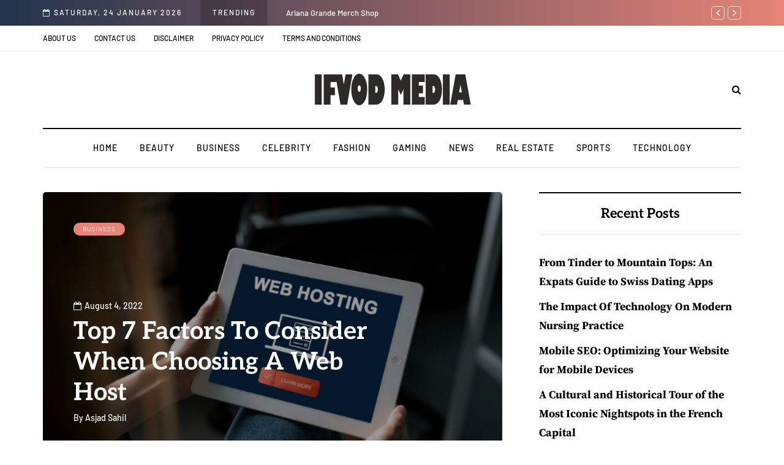

--- FILE ---
content_type: text/html; charset=utf-8
request_url: https://www.google.com/recaptcha/api2/aframe
body_size: 249
content:
<!DOCTYPE HTML><html><head><meta http-equiv="content-type" content="text/html; charset=UTF-8"></head><body><script nonce="Py7cc38BwrS0-QXFcxIAhg">/** Anti-fraud and anti-abuse applications only. See google.com/recaptcha */ try{var clients={'sodar':'https://pagead2.googlesyndication.com/pagead/sodar?'};window.addEventListener("message",function(a){try{if(a.source===window.parent){var b=JSON.parse(a.data);var c=clients[b['id']];if(c){var d=document.createElement('img');d.src=c+b['params']+'&rc='+(localStorage.getItem("rc::a")?sessionStorage.getItem("rc::b"):"");window.document.body.appendChild(d);sessionStorage.setItem("rc::e",parseInt(sessionStorage.getItem("rc::e")||0)+1);localStorage.setItem("rc::h",'1769216240933');}}}catch(b){}});window.parent.postMessage("_grecaptcha_ready", "*");}catch(b){}</script></body></html>

--- FILE ---
content_type: application/javascript
request_url: https://ifvodmedia.com/wp-content/uploads/js-cache-davenport.js?ver=1699346242.9211
body_size: -313
content:
/* Cache file created at 2023-11-07 08:37:22 */    (function($){
    $(document).ready(function() {


        
    });
    })(jQuery);
     /*2023-11-07 08:37*//* JS Generator Execution Time: 3.504753112793E-5 seconds */